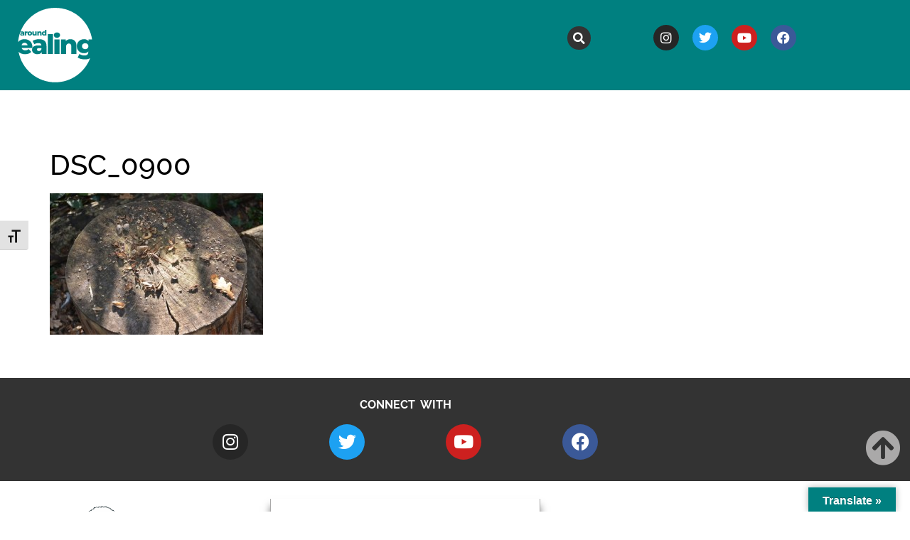

--- FILE ---
content_type: text/html; charset=UTF-8
request_url: https://www.aroundealing.com/gallery/attachment/dsc_0900/
body_size: 15062
content:
<!doctype html>
<html lang="en-GB">
<head>
	<meta charset="UTF-8">
	<meta name="viewport" content="width=device-width, initial-scale=1">
	<link rel="profile" href="https://gmpg.org/xfn/11">
	<link rel="dns-prefetch" href="//cdn.hu-manity.co" />
		<!-- Cookie Compliance -->
		<script type="text/javascript">var huOptions = {"appID":"wwwaroundealingcom-40f347b","currentLanguage":"en","blocking":true,"globalCookie":false,"isAdmin":false,"privacyConsent":true,"forms":[],"customProviders":[],"customPatterns":[]};</script>
		<script type="text/javascript" src="https://cdn.hu-manity.co/hu-banner.min.js"></script><meta name='robots' content='index, follow, max-image-preview:large, max-snippet:-1, max-video-preview:-1' />

	<!-- This site is optimized with the Yoast SEO plugin v26.7 - https://yoast.com/wordpress/plugins/seo/ -->
	<title>DSC_0900 - Around Ealing</title>
	<link rel="canonical" href="https://www.aroundealing.com/gallery/attachment/dsc_0900/" />
	<meta property="og:locale" content="en_GB" />
	<meta property="og:type" content="article" />
	<meta property="og:title" content="DSC_0900 - Around Ealing" />
	<meta property="og:description" content="????????????????????????????????????" />
	<meta property="og:url" content="https://www.aroundealing.com/gallery/attachment/dsc_0900/" />
	<meta property="og:site_name" content="Around Ealing" />
	<meta property="og:image" content="https://www.aroundealing.com/gallery/attachment/dsc_0900" />
	<meta property="og:image:width" content="640" />
	<meta property="og:image:height" content="424" />
	<meta property="og:image:type" content="image/jpeg" />
	<meta name="twitter:card" content="summary_large_image" />
	<script type="application/ld+json" class="yoast-schema-graph">{"@context":"https://schema.org","@graph":[{"@type":"WebPage","@id":"https://www.aroundealing.com/gallery/attachment/dsc_0900/","url":"https://www.aroundealing.com/gallery/attachment/dsc_0900/","name":"DSC_0900 - Around Ealing","isPartOf":{"@id":"https://www.aroundealing.com/#website"},"primaryImageOfPage":{"@id":"https://www.aroundealing.com/gallery/attachment/dsc_0900/#primaryimage"},"image":{"@id":"https://www.aroundealing.com/gallery/attachment/dsc_0900/#primaryimage"},"thumbnailUrl":"https://www.aroundealing.com/wp-content/uploads/2015/11/DSC_0900.jpg","datePublished":"2015-11-26T16:54:22+00:00","breadcrumb":{"@id":"https://www.aroundealing.com/gallery/attachment/dsc_0900/#breadcrumb"},"inLanguage":"en-GB","potentialAction":[{"@type":"ReadAction","target":["https://www.aroundealing.com/gallery/attachment/dsc_0900/"]}]},{"@type":"ImageObject","inLanguage":"en-GB","@id":"https://www.aroundealing.com/gallery/attachment/dsc_0900/#primaryimage","url":"https://www.aroundealing.com/wp-content/uploads/2015/11/DSC_0900.jpg","contentUrl":"https://www.aroundealing.com/wp-content/uploads/2015/11/DSC_0900.jpg","width":640,"height":424,"caption":"????????????????????????????????????"},{"@type":"BreadcrumbList","@id":"https://www.aroundealing.com/gallery/attachment/dsc_0900/#breadcrumb","itemListElement":[{"@type":"ListItem","position":1,"name":"Home","item":"https://www.aroundealing.com/"},{"@type":"ListItem","position":2,"name":"Gallery","item":"https://www.aroundealing.com/gallery/"},{"@type":"ListItem","position":3,"name":"DSC_0900"}]},{"@type":"WebSite","@id":"https://www.aroundealing.com/#website","url":"https://www.aroundealing.com/","name":"Around Ealing","description":"Regular updates and extra details on stories and information in Around Ealing, the council&#039;s magazine for residents","publisher":{"@id":"https://www.aroundealing.com/#organization"},"potentialAction":[{"@type":"SearchAction","target":{"@type":"EntryPoint","urlTemplate":"https://www.aroundealing.com/?s={search_term_string}"},"query-input":{"@type":"PropertyValueSpecification","valueRequired":true,"valueName":"search_term_string"}}],"inLanguage":"en-GB"},{"@type":"Organization","@id":"https://www.aroundealing.com/#organization","name":"Ealing Council","url":"https://www.aroundealing.com/","logo":{"@type":"ImageObject","inLanguage":"en-GB","@id":"https://www.aroundealing.com/#/schema/logo/image/","url":"https://www.aroundealing.com/wp-content/uploads/2021/07/AE-LOGO-SQUARE-NOV-2024-01.svg","contentUrl":"https://www.aroundealing.com/wp-content/uploads/2021/07/AE-LOGO-SQUARE-NOV-2024-01.svg","width":1000,"height":1000,"caption":"Ealing Council"},"image":{"@id":"https://www.aroundealing.com/#/schema/logo/image/"}}]}</script>
	<!-- / Yoast SEO plugin. -->


<link rel='dns-prefetch' href='//translate.google.com' />
<link rel="alternate" type="application/rss+xml" title="Around Ealing &raquo; Feed" href="https://www.aroundealing.com/feed/" />
<link rel="alternate" title="oEmbed (JSON)" type="application/json+oembed" href="https://www.aroundealing.com/wp-json/oembed/1.0/embed?url=https%3A%2F%2Fwww.aroundealing.com%2Fgallery%2Fattachment%2Fdsc_0900%2F" />
<link rel="alternate" title="oEmbed (XML)" type="text/xml+oembed" href="https://www.aroundealing.com/wp-json/oembed/1.0/embed?url=https%3A%2F%2Fwww.aroundealing.com%2Fgallery%2Fattachment%2Fdsc_0900%2F&#038;format=xml" />
<style id='wp-img-auto-sizes-contain-inline-css'>
img:is([sizes=auto i],[sizes^="auto," i]){contain-intrinsic-size:3000px 1500px}
/*# sourceURL=wp-img-auto-sizes-contain-inline-css */
</style>
<style id='wp-emoji-styles-inline-css'>

	img.wp-smiley, img.emoji {
		display: inline !important;
		border: none !important;
		box-shadow: none !important;
		height: 1em !important;
		width: 1em !important;
		margin: 0 0.07em !important;
		vertical-align: -0.1em !important;
		background: none !important;
		padding: 0 !important;
	}
/*# sourceURL=wp-emoji-styles-inline-css */
</style>
<link rel='stylesheet' id='wp-block-library-css' href='https://www.aroundealing.com/wp-includes/css/dist/block-library/style.min.css?ver=6.9' media='all' />
<style id='global-styles-inline-css'>
:root{--wp--preset--aspect-ratio--square: 1;--wp--preset--aspect-ratio--4-3: 4/3;--wp--preset--aspect-ratio--3-4: 3/4;--wp--preset--aspect-ratio--3-2: 3/2;--wp--preset--aspect-ratio--2-3: 2/3;--wp--preset--aspect-ratio--16-9: 16/9;--wp--preset--aspect-ratio--9-16: 9/16;--wp--preset--color--black: #000000;--wp--preset--color--cyan-bluish-gray: #abb8c3;--wp--preset--color--white: #ffffff;--wp--preset--color--pale-pink: #f78da7;--wp--preset--color--vivid-red: #cf2e2e;--wp--preset--color--luminous-vivid-orange: #ff6900;--wp--preset--color--luminous-vivid-amber: #fcb900;--wp--preset--color--light-green-cyan: #7bdcb5;--wp--preset--color--vivid-green-cyan: #00d084;--wp--preset--color--pale-cyan-blue: #8ed1fc;--wp--preset--color--vivid-cyan-blue: #0693e3;--wp--preset--color--vivid-purple: #9b51e0;--wp--preset--gradient--vivid-cyan-blue-to-vivid-purple: linear-gradient(135deg,rgb(6,147,227) 0%,rgb(155,81,224) 100%);--wp--preset--gradient--light-green-cyan-to-vivid-green-cyan: linear-gradient(135deg,rgb(122,220,180) 0%,rgb(0,208,130) 100%);--wp--preset--gradient--luminous-vivid-amber-to-luminous-vivid-orange: linear-gradient(135deg,rgb(252,185,0) 0%,rgb(255,105,0) 100%);--wp--preset--gradient--luminous-vivid-orange-to-vivid-red: linear-gradient(135deg,rgb(255,105,0) 0%,rgb(207,46,46) 100%);--wp--preset--gradient--very-light-gray-to-cyan-bluish-gray: linear-gradient(135deg,rgb(238,238,238) 0%,rgb(169,184,195) 100%);--wp--preset--gradient--cool-to-warm-spectrum: linear-gradient(135deg,rgb(74,234,220) 0%,rgb(151,120,209) 20%,rgb(207,42,186) 40%,rgb(238,44,130) 60%,rgb(251,105,98) 80%,rgb(254,248,76) 100%);--wp--preset--gradient--blush-light-purple: linear-gradient(135deg,rgb(255,206,236) 0%,rgb(152,150,240) 100%);--wp--preset--gradient--blush-bordeaux: linear-gradient(135deg,rgb(254,205,165) 0%,rgb(254,45,45) 50%,rgb(107,0,62) 100%);--wp--preset--gradient--luminous-dusk: linear-gradient(135deg,rgb(255,203,112) 0%,rgb(199,81,192) 50%,rgb(65,88,208) 100%);--wp--preset--gradient--pale-ocean: linear-gradient(135deg,rgb(255,245,203) 0%,rgb(182,227,212) 50%,rgb(51,167,181) 100%);--wp--preset--gradient--electric-grass: linear-gradient(135deg,rgb(202,248,128) 0%,rgb(113,206,126) 100%);--wp--preset--gradient--midnight: linear-gradient(135deg,rgb(2,3,129) 0%,rgb(40,116,252) 100%);--wp--preset--font-size--small: 13px;--wp--preset--font-size--medium: 20px;--wp--preset--font-size--large: 36px;--wp--preset--font-size--x-large: 42px;--wp--preset--spacing--20: 0.44rem;--wp--preset--spacing--30: 0.67rem;--wp--preset--spacing--40: 1rem;--wp--preset--spacing--50: 1.5rem;--wp--preset--spacing--60: 2.25rem;--wp--preset--spacing--70: 3.38rem;--wp--preset--spacing--80: 5.06rem;--wp--preset--shadow--natural: 6px 6px 9px rgba(0, 0, 0, 0.2);--wp--preset--shadow--deep: 12px 12px 50px rgba(0, 0, 0, 0.4);--wp--preset--shadow--sharp: 6px 6px 0px rgba(0, 0, 0, 0.2);--wp--preset--shadow--outlined: 6px 6px 0px -3px rgb(255, 255, 255), 6px 6px rgb(0, 0, 0);--wp--preset--shadow--crisp: 6px 6px 0px rgb(0, 0, 0);}:root { --wp--style--global--content-size: 800px;--wp--style--global--wide-size: 1200px; }:where(body) { margin: 0; }.wp-site-blocks > .alignleft { float: left; margin-right: 2em; }.wp-site-blocks > .alignright { float: right; margin-left: 2em; }.wp-site-blocks > .aligncenter { justify-content: center; margin-left: auto; margin-right: auto; }:where(.wp-site-blocks) > * { margin-block-start: 24px; margin-block-end: 0; }:where(.wp-site-blocks) > :first-child { margin-block-start: 0; }:where(.wp-site-blocks) > :last-child { margin-block-end: 0; }:root { --wp--style--block-gap: 24px; }:root :where(.is-layout-flow) > :first-child{margin-block-start: 0;}:root :where(.is-layout-flow) > :last-child{margin-block-end: 0;}:root :where(.is-layout-flow) > *{margin-block-start: 24px;margin-block-end: 0;}:root :where(.is-layout-constrained) > :first-child{margin-block-start: 0;}:root :where(.is-layout-constrained) > :last-child{margin-block-end: 0;}:root :where(.is-layout-constrained) > *{margin-block-start: 24px;margin-block-end: 0;}:root :where(.is-layout-flex){gap: 24px;}:root :where(.is-layout-grid){gap: 24px;}.is-layout-flow > .alignleft{float: left;margin-inline-start: 0;margin-inline-end: 2em;}.is-layout-flow > .alignright{float: right;margin-inline-start: 2em;margin-inline-end: 0;}.is-layout-flow > .aligncenter{margin-left: auto !important;margin-right: auto !important;}.is-layout-constrained > .alignleft{float: left;margin-inline-start: 0;margin-inline-end: 2em;}.is-layout-constrained > .alignright{float: right;margin-inline-start: 2em;margin-inline-end: 0;}.is-layout-constrained > .aligncenter{margin-left: auto !important;margin-right: auto !important;}.is-layout-constrained > :where(:not(.alignleft):not(.alignright):not(.alignfull)){max-width: var(--wp--style--global--content-size);margin-left: auto !important;margin-right: auto !important;}.is-layout-constrained > .alignwide{max-width: var(--wp--style--global--wide-size);}body .is-layout-flex{display: flex;}.is-layout-flex{flex-wrap: wrap;align-items: center;}.is-layout-flex > :is(*, div){margin: 0;}body .is-layout-grid{display: grid;}.is-layout-grid > :is(*, div){margin: 0;}body{padding-top: 0px;padding-right: 0px;padding-bottom: 0px;padding-left: 0px;}a:where(:not(.wp-element-button)){text-decoration: underline;}:root :where(.wp-element-button, .wp-block-button__link){background-color: #32373c;border-width: 0;color: #fff;font-family: inherit;font-size: inherit;font-style: inherit;font-weight: inherit;letter-spacing: inherit;line-height: inherit;padding-top: calc(0.667em + 2px);padding-right: calc(1.333em + 2px);padding-bottom: calc(0.667em + 2px);padding-left: calc(1.333em + 2px);text-decoration: none;text-transform: inherit;}.has-black-color{color: var(--wp--preset--color--black) !important;}.has-cyan-bluish-gray-color{color: var(--wp--preset--color--cyan-bluish-gray) !important;}.has-white-color{color: var(--wp--preset--color--white) !important;}.has-pale-pink-color{color: var(--wp--preset--color--pale-pink) !important;}.has-vivid-red-color{color: var(--wp--preset--color--vivid-red) !important;}.has-luminous-vivid-orange-color{color: var(--wp--preset--color--luminous-vivid-orange) !important;}.has-luminous-vivid-amber-color{color: var(--wp--preset--color--luminous-vivid-amber) !important;}.has-light-green-cyan-color{color: var(--wp--preset--color--light-green-cyan) !important;}.has-vivid-green-cyan-color{color: var(--wp--preset--color--vivid-green-cyan) !important;}.has-pale-cyan-blue-color{color: var(--wp--preset--color--pale-cyan-blue) !important;}.has-vivid-cyan-blue-color{color: var(--wp--preset--color--vivid-cyan-blue) !important;}.has-vivid-purple-color{color: var(--wp--preset--color--vivid-purple) !important;}.has-black-background-color{background-color: var(--wp--preset--color--black) !important;}.has-cyan-bluish-gray-background-color{background-color: var(--wp--preset--color--cyan-bluish-gray) !important;}.has-white-background-color{background-color: var(--wp--preset--color--white) !important;}.has-pale-pink-background-color{background-color: var(--wp--preset--color--pale-pink) !important;}.has-vivid-red-background-color{background-color: var(--wp--preset--color--vivid-red) !important;}.has-luminous-vivid-orange-background-color{background-color: var(--wp--preset--color--luminous-vivid-orange) !important;}.has-luminous-vivid-amber-background-color{background-color: var(--wp--preset--color--luminous-vivid-amber) !important;}.has-light-green-cyan-background-color{background-color: var(--wp--preset--color--light-green-cyan) !important;}.has-vivid-green-cyan-background-color{background-color: var(--wp--preset--color--vivid-green-cyan) !important;}.has-pale-cyan-blue-background-color{background-color: var(--wp--preset--color--pale-cyan-blue) !important;}.has-vivid-cyan-blue-background-color{background-color: var(--wp--preset--color--vivid-cyan-blue) !important;}.has-vivid-purple-background-color{background-color: var(--wp--preset--color--vivid-purple) !important;}.has-black-border-color{border-color: var(--wp--preset--color--black) !important;}.has-cyan-bluish-gray-border-color{border-color: var(--wp--preset--color--cyan-bluish-gray) !important;}.has-white-border-color{border-color: var(--wp--preset--color--white) !important;}.has-pale-pink-border-color{border-color: var(--wp--preset--color--pale-pink) !important;}.has-vivid-red-border-color{border-color: var(--wp--preset--color--vivid-red) !important;}.has-luminous-vivid-orange-border-color{border-color: var(--wp--preset--color--luminous-vivid-orange) !important;}.has-luminous-vivid-amber-border-color{border-color: var(--wp--preset--color--luminous-vivid-amber) !important;}.has-light-green-cyan-border-color{border-color: var(--wp--preset--color--light-green-cyan) !important;}.has-vivid-green-cyan-border-color{border-color: var(--wp--preset--color--vivid-green-cyan) !important;}.has-pale-cyan-blue-border-color{border-color: var(--wp--preset--color--pale-cyan-blue) !important;}.has-vivid-cyan-blue-border-color{border-color: var(--wp--preset--color--vivid-cyan-blue) !important;}.has-vivid-purple-border-color{border-color: var(--wp--preset--color--vivid-purple) !important;}.has-vivid-cyan-blue-to-vivid-purple-gradient-background{background: var(--wp--preset--gradient--vivid-cyan-blue-to-vivid-purple) !important;}.has-light-green-cyan-to-vivid-green-cyan-gradient-background{background: var(--wp--preset--gradient--light-green-cyan-to-vivid-green-cyan) !important;}.has-luminous-vivid-amber-to-luminous-vivid-orange-gradient-background{background: var(--wp--preset--gradient--luminous-vivid-amber-to-luminous-vivid-orange) !important;}.has-luminous-vivid-orange-to-vivid-red-gradient-background{background: var(--wp--preset--gradient--luminous-vivid-orange-to-vivid-red) !important;}.has-very-light-gray-to-cyan-bluish-gray-gradient-background{background: var(--wp--preset--gradient--very-light-gray-to-cyan-bluish-gray) !important;}.has-cool-to-warm-spectrum-gradient-background{background: var(--wp--preset--gradient--cool-to-warm-spectrum) !important;}.has-blush-light-purple-gradient-background{background: var(--wp--preset--gradient--blush-light-purple) !important;}.has-blush-bordeaux-gradient-background{background: var(--wp--preset--gradient--blush-bordeaux) !important;}.has-luminous-dusk-gradient-background{background: var(--wp--preset--gradient--luminous-dusk) !important;}.has-pale-ocean-gradient-background{background: var(--wp--preset--gradient--pale-ocean) !important;}.has-electric-grass-gradient-background{background: var(--wp--preset--gradient--electric-grass) !important;}.has-midnight-gradient-background{background: var(--wp--preset--gradient--midnight) !important;}.has-small-font-size{font-size: var(--wp--preset--font-size--small) !important;}.has-medium-font-size{font-size: var(--wp--preset--font-size--medium) !important;}.has-large-font-size{font-size: var(--wp--preset--font-size--large) !important;}.has-x-large-font-size{font-size: var(--wp--preset--font-size--x-large) !important;}
:root :where(.wp-block-pullquote){font-size: 1.5em;line-height: 1.6;}
/*# sourceURL=global-styles-inline-css */
</style>
<link rel='stylesheet' id='collapsed-archives-style-css' href='https://www.aroundealing.com/wp-content/plugins/collapsed-archives/style.css?ver=6.9' media='all' />
<link rel='stylesheet' id='google-language-translator-css' href='https://www.aroundealing.com/wp-content/plugins/google-language-translator/css/style.css?ver=6.0.20' media='' />
<link rel='stylesheet' id='glt-toolbar-styles-css' href='https://www.aroundealing.com/wp-content/plugins/google-language-translator/css/toolbar.css?ver=6.0.20' media='' />
<link rel='stylesheet' id='ui-font-css' href='https://www.aroundealing.com/wp-content/plugins/wp-accessibility/toolbar/fonts/css/a11y-toolbar.css?ver=2.2.6' media='all' />
<link rel='stylesheet' id='wpa-toolbar-css' href='https://www.aroundealing.com/wp-content/plugins/wp-accessibility/toolbar/css/a11y.css?ver=2.2.6' media='all' />
<link rel='stylesheet' id='ui-fontsize.css-css' href='https://www.aroundealing.com/wp-content/plugins/wp-accessibility/toolbar/css/a11y-fontsize.css?ver=2.2.6' media='all' />
<style id='ui-fontsize.css-inline-css'>
html { --wpa-font-size: clamp( 24px, 1.5rem, 36px ); --wpa-h1-size : clamp( 48px, 3rem, 72px ); --wpa-h2-size : clamp( 40px, 2.5rem, 60px ); --wpa-h3-size : clamp( 32px, 2rem, 48px ); --wpa-h4-size : clamp( 28px, 1.75rem, 42px ); --wpa-sub-list-size: 1.1em; --wpa-sub-sub-list-size: 1em; } 
/*# sourceURL=ui-fontsize.css-inline-css */
</style>
<link rel='stylesheet' id='wpa-style-css' href='https://www.aroundealing.com/wp-content/plugins/wp-accessibility/css/wpa-style.css?ver=2.2.6' media='all' />
<style id='wpa-style-inline-css'>
:root { --admin-bar-top : 7px; }
/*# sourceURL=wpa-style-inline-css */
</style>
<link rel='stylesheet' id='hello-elementor-css' href='https://www.aroundealing.com/wp-content/themes/hello-elementor/assets/css/reset.css?ver=3.4.5' media='all' />
<link rel='stylesheet' id='hello-elementor-theme-style-css' href='https://www.aroundealing.com/wp-content/themes/hello-elementor/assets/css/theme.css?ver=3.4.5' media='all' />
<link rel='stylesheet' id='hello-elementor-header-footer-css' href='https://www.aroundealing.com/wp-content/themes/hello-elementor/assets/css/header-footer.css?ver=3.4.5' media='all' />
<link rel='stylesheet' id='elementor-frontend-css' href='https://www.aroundealing.com/wp-content/plugins/elementor/assets/css/frontend.min.css?ver=3.34.1' media='all' />
<link rel='stylesheet' id='elementor-post-139939-css' href='https://www.aroundealing.com/wp-content/uploads/elementor/css/post-139939.css?ver=1768529582' media='all' />
<link rel='stylesheet' id='widget-image-css' href='https://www.aroundealing.com/wp-content/plugins/elementor/assets/css/widget-image.min.css?ver=3.34.1' media='all' />
<link rel='stylesheet' id='widget-heading-css' href='https://www.aroundealing.com/wp-content/plugins/elementor/assets/css/widget-heading.min.css?ver=3.34.1' media='all' />
<link rel='stylesheet' id='widget-search-form-css' href='https://www.aroundealing.com/wp-content/plugins/elementor-pro/assets/css/widget-search-form.min.css?ver=3.33.2' media='all' />
<link rel='stylesheet' id='elementor-icons-shared-0-css' href='https://www.aroundealing.com/wp-content/plugins/elementor/assets/lib/font-awesome/css/fontawesome.min.css?ver=5.15.3' media='all' />
<link rel='stylesheet' id='elementor-icons-fa-solid-css' href='https://www.aroundealing.com/wp-content/plugins/elementor/assets/lib/font-awesome/css/solid.min.css?ver=5.15.3' media='all' />
<link rel='stylesheet' id='widget-social-icons-css' href='https://www.aroundealing.com/wp-content/plugins/elementor/assets/css/widget-social-icons.min.css?ver=3.34.1' media='all' />
<link rel='stylesheet' id='e-apple-webkit-css' href='https://www.aroundealing.com/wp-content/plugins/elementor/assets/css/conditionals/apple-webkit.min.css?ver=3.34.1' media='all' />
<link rel='stylesheet' id='widget-nav-menu-css' href='https://www.aroundealing.com/wp-content/plugins/elementor-pro/assets/css/widget-nav-menu.min.css?ver=3.33.2' media='all' />
<link rel='stylesheet' id='e-animation-grow-css' href='https://www.aroundealing.com/wp-content/plugins/elementor/assets/lib/animations/styles/e-animation-grow.min.css?ver=3.34.1' media='all' />
<link rel='stylesheet' id='elementor-icons-css' href='https://www.aroundealing.com/wp-content/plugins/elementor/assets/lib/eicons/css/elementor-icons.min.css?ver=5.45.0' media='all' />
<link rel='stylesheet' id='elementor-post-139942-css' href='https://www.aroundealing.com/wp-content/uploads/elementor/css/post-139942.css?ver=1768529583' media='all' />
<link rel='stylesheet' id='elementor-post-139945-css' href='https://www.aroundealing.com/wp-content/uploads/elementor/css/post-139945.css?ver=1768529583' media='all' />
<link rel='stylesheet' id='ecs-styles-css' href='https://www.aroundealing.com/wp-content/plugins/ele-custom-skin/assets/css/ecs-style.css?ver=3.1.9' media='all' />
<link rel='stylesheet' id='elementor-post-140038-css' href='https://www.aroundealing.com/wp-content/uploads/elementor/css/post-140038.css?ver=1631874365' media='all' />
<link rel='stylesheet' id='elementor-post-140738-css' href='https://www.aroundealing.com/wp-content/uploads/elementor/css/post-140738.css?ver=1631874493' media='all' />
<link rel='stylesheet' id='elementor-post-140805-css' href='https://www.aroundealing.com/wp-content/uploads/elementor/css/post-140805.css?ver=1631880086' media='all' />
<link rel='stylesheet' id='elementor-post-141216-css' href='https://www.aroundealing.com/wp-content/uploads/elementor/css/post-141216.css?ver=1631879890' media='all' />
<link rel='stylesheet' id='elementor-gf-local-raleway-css' href='https://www.aroundealing.com/wp-content/uploads/elementor/google-fonts/css/raleway.css?ver=1742351365' media='all' />
<link rel='stylesheet' id='elementor-icons-fa-brands-css' href='https://www.aroundealing.com/wp-content/plugins/elementor/assets/lib/font-awesome/css/brands.min.css?ver=5.15.3' media='all' />
<script src="https://www.aroundealing.com/wp-includes/js/jquery/jquery.min.js?ver=3.7.1" id="jquery-core-js"></script>
<script src="https://www.aroundealing.com/wp-includes/js/jquery/jquery-migrate.min.js?ver=3.4.1" id="jquery-migrate-js"></script>
<script id="image-watermark-no-right-click-js-before">
var iwArgsNoRightClick = {"rightclick":"Y","draganddrop":"Y","devtools":"Y","enableToast":"Y","toastMessage":"This content is protected"};

//# sourceURL=image-watermark-no-right-click-js-before
</script>
<script src="https://www.aroundealing.com/wp-content/plugins/image-watermark/js/no-right-click.js?ver=2.0.3" id="image-watermark-no-right-click-js"></script>
<script id="ecs_ajax_load-js-extra">
var ecs_ajax_params = {"ajaxurl":"https://www.aroundealing.com/wp-admin/admin-ajax.php","posts":"{\"attachment\":\"dsc_0900\",\"error\":\"\",\"m\":\"\",\"p\":0,\"post_parent\":\"\",\"subpost\":\"\",\"subpost_id\":\"\",\"attachment_id\":0,\"name\":\"dsc_0900\",\"pagename\":\"\",\"page_id\":0,\"second\":\"\",\"minute\":\"\",\"hour\":\"\",\"day\":0,\"monthnum\":0,\"year\":0,\"w\":0,\"category_name\":\"\",\"tag\":\"\",\"cat\":\"\",\"tag_id\":\"\",\"author\":\"\",\"author_name\":\"\",\"feed\":\"\",\"tb\":\"\",\"paged\":0,\"meta_key\":\"\",\"meta_value\":\"\",\"preview\":\"\",\"s\":\"\",\"sentence\":\"\",\"title\":\"\",\"fields\":\"all\",\"menu_order\":\"\",\"embed\":\"\",\"category__in\":[],\"category__not_in\":[],\"category__and\":[],\"post__in\":[],\"post__not_in\":[],\"post_name__in\":[],\"tag__in\":[],\"tag__not_in\":[],\"tag__and\":[],\"tag_slug__in\":[],\"tag_slug__and\":[],\"post_parent__in\":[],\"post_parent__not_in\":[],\"author__in\":[],\"author__not_in\":[],\"search_columns\":[],\"ignore_sticky_posts\":false,\"suppress_filters\":false,\"cache_results\":true,\"update_post_term_cache\":true,\"update_menu_item_cache\":false,\"lazy_load_term_meta\":true,\"update_post_meta_cache\":true,\"post_type\":\"\",\"posts_per_page\":12,\"nopaging\":false,\"comments_per_page\":\"50\",\"no_found_rows\":false,\"order\":\"DESC\"}"};
//# sourceURL=ecs_ajax_load-js-extra
</script>
<script src="https://www.aroundealing.com/wp-content/plugins/ele-custom-skin/assets/js/ecs_ajax_pagination.js?ver=3.1.9" id="ecs_ajax_load-js"></script>
<script src="https://www.aroundealing.com/wp-content/plugins/ele-custom-skin/assets/js/ecs.js?ver=3.1.9" id="ecs-script-js"></script>
<link rel="https://api.w.org/" href="https://www.aroundealing.com/wp-json/" /><link rel="alternate" title="JSON" type="application/json" href="https://www.aroundealing.com/wp-json/wp/v2/media/1411" /><link rel="EditURI" type="application/rsd+xml" title="RSD" href="https://www.aroundealing.com/xmlrpc.php?rsd" />
<meta name="generator" content="WordPress 6.9" />
<link rel='shortlink' href='https://www.aroundealing.com/?p=1411' />

		<!-- GA Google Analytics @ https://m0n.co/ga -->
		<script async src="https://www.googletagmanager.com/gtag/js?id=G-C4RESP49MT"></script>
		<script>
			window.dataLayer = window.dataLayer || [];
			function gtag(){dataLayer.push(arguments);}
			gtag('js', new Date());
			gtag('config', 'G-C4RESP49MT');
		</script>

	<style>p.hello{font-size:12px;color:darkgray;}#google_language_translator,#flags{text-align:left;}#google_language_translator,#language{clear:both;width:160px;text-align:right;}#language{float:right;}#flags{text-align:right;width:165px;float:right;clear:right;}#flags ul{float:right!important;}p.hello{text-align:right;float:right;clear:both;}.glt-clear{height:0px;clear:both;margin:0px;padding:0px;}#flags{width:165px;}#flags a{display:inline-block;margin-left:2px;}#google_language_translator{width:auto!important;}div.skiptranslate.goog-te-gadget{display:inline!important;}.goog-tooltip{display: none!important;}.goog-tooltip:hover{display: none!important;}.goog-text-highlight{background-color:transparent!important;border:none!important;box-shadow:none!important;}#google_language_translator select.goog-te-combo{color:#32373c;}#google_language_translator{color:transparent;}body{top:0px!important;}#goog-gt-{display:none!important;}font font{background-color:transparent!important;box-shadow:none!important;position:initial!important;}#glt-translate-trigger > span{color:#ffffff;}#glt-translate-trigger{background:#008080;}.goog-te-gadget .goog-te-combo{width:100%;}</style><meta name="description" content="????????????????????????????????????">
<meta name="generator" content="Elementor 3.34.1; features: additional_custom_breakpoints; settings: css_print_method-external, google_font-enabled, font_display-auto">
			<style>
				.e-con.e-parent:nth-of-type(n+4):not(.e-lazyloaded):not(.e-no-lazyload),
				.e-con.e-parent:nth-of-type(n+4):not(.e-lazyloaded):not(.e-no-lazyload) * {
					background-image: none !important;
				}
				@media screen and (max-height: 1024px) {
					.e-con.e-parent:nth-of-type(n+3):not(.e-lazyloaded):not(.e-no-lazyload),
					.e-con.e-parent:nth-of-type(n+3):not(.e-lazyloaded):not(.e-no-lazyload) * {
						background-image: none !important;
					}
				}
				@media screen and (max-height: 640px) {
					.e-con.e-parent:nth-of-type(n+2):not(.e-lazyloaded):not(.e-no-lazyload),
					.e-con.e-parent:nth-of-type(n+2):not(.e-lazyloaded):not(.e-no-lazyload) * {
						background-image: none !important;
					}
				}
			</style>
			<link rel="icon" href="https://www.aroundealing.com/wp-content/uploads/2021/08/cropped-ae-fav-32x32.jpg" sizes="32x32" />
<link rel="icon" href="https://www.aroundealing.com/wp-content/uploads/2021/08/cropped-ae-fav-192x192.jpg" sizes="192x192" />
<link rel="apple-touch-icon" href="https://www.aroundealing.com/wp-content/uploads/2021/08/cropped-ae-fav-180x180.jpg" />
<meta name="msapplication-TileImage" content="https://www.aroundealing.com/wp-content/uploads/2021/08/cropped-ae-fav-270x270.jpg" />
		<style id="wp-custom-css">
			.smsq, .smpo {
	width: 15px;
    height: 15px;
    margin-left: -10px;
    margin-right: -20px;	
		position: absolute;
		left: 0px;
}
.subclimate {	
    background-color: #d5fcb9;
		margin-left: 0px;
}
.subhealth {
	  background-color: #fd01fe;
		margin-left: 0px;
}
.subhomes {
	  background-color: #ffc000;
		margin-left: 0px;
}
.subjobs {
	  background-color: #fd0100;
		margin-left: 0px;
}
.subleisure {
	  background-color: #90e0ff;
		margin-left: 0px;
}
.subequality {
	  background-color: #a990ff;
		margin-left: 0px;
}
.subplaces {
	background-image: url("https://www.aroundealing.com/wp-content/uploads/2021/08/Icon-place.png");
	background-repeat: no-repeat;
	margin-left: 2px;
}
.submap {
	  background-color: #d5fcb9;
}
.menu-item-type-taxonomy {
	width: auto;
	min-width: 170px;
}		</style>
		</head>
<body data-rsssl=1 class="attachment wp-singular attachment-template-default single single-attachment postid-1411 attachmentid-1411 attachment-jpeg wp-custom-logo wp-embed-responsive wp-theme-hello-elementor cookies-not-set hello-elementor-default elementor-default elementor-kit-139939">


<a class="skip-link screen-reader-text" href="#content">Skip to content</a>

		<header data-elementor-type="header" data-elementor-id="139942" class="elementor elementor-139942 elementor-location-header" data-elementor-post-type="elementor_library">
					<section class="elementor-section elementor-top-section elementor-element elementor-element-4cfddc01 elementor-section-boxed elementor-section-height-default elementor-section-height-default" data-id="4cfddc01" data-element_type="section" id="scrolltop" data-settings="{&quot;background_background&quot;:&quot;classic&quot;}">
						<div class="elementor-container elementor-column-gap-default">
					<div class="elementor-column elementor-col-33 elementor-top-column elementor-element elementor-element-4103e438" data-id="4103e438" data-element_type="column">
			<div class="elementor-widget-wrap elementor-element-populated">
						<div class="elementor-element elementor-element-9e5ef3e elementor-widget elementor-widget-theme-site-logo elementor-widget-image" data-id="9e5ef3e" data-element_type="widget" data-widget_type="theme-site-logo.default">
				<div class="elementor-widget-container">
											<a href="https://www.aroundealing.com">
			<img fetchpriority="high" width="800" height="800" src="https://www.aroundealing.com/wp-content/uploads/2021/07/AE-LOGO-SQUARE-NOV-2024-01.svg" class="attachment-large size-large wp-image-172496" alt="Around Ealing" />				</a>
											</div>
				</div>
					</div>
		</div>
				<div class="elementor-column elementor-col-33 elementor-top-column elementor-element elementor-element-a4e244b" data-id="a4e244b" data-element_type="column">
			<div class="elementor-widget-wrap elementor-element-populated">
							</div>
		</div>
				<div class="elementor-column elementor-col-33 elementor-top-column elementor-element elementor-element-1a7a98a7" data-id="1a7a98a7" data-element_type="column">
			<div class="elementor-widget-wrap elementor-element-populated">
						<section class="elementor-section elementor-inner-section elementor-element elementor-element-473cc4a elementor-section-boxed elementor-section-height-default elementor-section-height-default" data-id="473cc4a" data-element_type="section">
						<div class="elementor-container elementor-column-gap-default">
					<div class="elementor-column elementor-col-50 elementor-inner-column elementor-element elementor-element-554afef" data-id="554afef" data-element_type="column">
			<div class="elementor-widget-wrap elementor-element-populated">
						<div class="elementor-element elementor-element-b538a76 elementor-search-form--skin-full_screen elementor-widget-mobile__width-auto elementor-widget elementor-widget-search-form" data-id="b538a76" data-element_type="widget" data-settings="{&quot;skin&quot;:&quot;full_screen&quot;}" data-widget_type="search-form.default">
				<div class="elementor-widget-container">
							<search role="search">
			<form class="elementor-search-form" action="https://www.aroundealing.com" method="get">
												<div class="elementor-search-form__toggle" role="button" tabindex="0" aria-label="Search">
					<i aria-hidden="true" class="fas fa-search"></i>				</div>
								<div class="elementor-search-form__container">
					<label class="elementor-screen-only" for="elementor-search-form-b538a76">Search</label>

					
					<input id="elementor-search-form-b538a76" placeholder="Search..." class="elementor-search-form__input" type="search" name="s" value="">
					
					
										<div class="dialog-lightbox-close-button dialog-close-button" role="button" tabindex="0" aria-label="Close this search box.">
						<i aria-hidden="true" class="eicon-close"></i>					</div>
									</div>
			</form>
		</search>
						</div>
				</div>
					</div>
		</div>
				<div class="elementor-column elementor-col-50 elementor-inner-column elementor-element elementor-element-44aae2a" data-id="44aae2a" data-element_type="column">
			<div class="elementor-widget-wrap elementor-element-populated">
						<div class="elementor-element elementor-element-f053d60 elementor-shape-circle e-grid-align-mobile-center elementor-grid-mobile-0 e-grid-align-right elementor-widget-mobile__width-auto elementor-grid-0 elementor-widget elementor-widget-social-icons" data-id="f053d60" data-element_type="widget" data-widget_type="social-icons.default">
				<div class="elementor-widget-container">
							<div class="elementor-social-icons-wrapper elementor-grid" role="list">
							<span class="elementor-grid-item" role="listitem">
					<a class="elementor-icon elementor-social-icon elementor-social-icon-instagram elementor-repeater-item-affd520" href="https://www.instagram.com/ealingcouncil/" target="_blank">
						<span class="elementor-screen-only">Instagram</span>
						<i aria-hidden="true" class="fab fa-instagram"></i>					</a>
				</span>
							<span class="elementor-grid-item" role="listitem">
					<a class="elementor-icon elementor-social-icon elementor-social-icon-twitter elementor-repeater-item-336bbab" href="https://twitter.com/ealingcouncil" target="_blank">
						<span class="elementor-screen-only">Twitter</span>
						<i aria-hidden="true" class="fab fa-twitter"></i>					</a>
				</span>
							<span class="elementor-grid-item" role="listitem">
					<a class="elementor-icon elementor-social-icon elementor-social-icon-youtube elementor-repeater-item-993ba32" href="https://www.youtube.com/user/EalingCouncil" target="_blank">
						<span class="elementor-screen-only">Youtube</span>
						<i aria-hidden="true" class="fab fa-youtube"></i>					</a>
				</span>
							<span class="elementor-grid-item" role="listitem">
					<a class="elementor-icon elementor-social-icon elementor-social-icon-facebook elementor-repeater-item-3ea1b3b" href="https://www.facebook.com/EalingLondon" target="_blank">
						<span class="elementor-screen-only">Facebook</span>
						<i aria-hidden="true" class="fab fa-facebook"></i>					</a>
				</span>
					</div>
						</div>
				</div>
					</div>
		</div>
					</div>
		</section>
					</div>
		</div>
					</div>
		</section>
				<section class="elementor-section elementor-top-section elementor-element elementor-element-95deaac elementor-section-boxed elementor-section-height-default elementor-section-height-default" data-id="95deaac" data-element_type="section">
							<div class="elementor-background-overlay"></div>
							<div class="elementor-container elementor-column-gap-default">
					<div class="elementor-column elementor-col-100 elementor-top-column elementor-element elementor-element-5085c1d3" data-id="5085c1d3" data-element_type="column">
			<div class="elementor-widget-wrap elementor-element-populated">
						<div class="elementor-element elementor-element-68445787 elementor-nav-menu__align-center elementor-nav-menu--dropdown-tablet elementor-nav-menu__text-align-aside elementor-nav-menu--toggle elementor-nav-menu--burger elementor-widget elementor-widget-nav-menu" data-id="68445787" data-element_type="widget" data-settings="{&quot;submenu_icon&quot;:{&quot;value&quot;:&quot;&lt;i class=\&quot;\&quot; aria-hidden=\&quot;true\&quot;&gt;&lt;\/i&gt;&quot;,&quot;library&quot;:&quot;&quot;},&quot;layout&quot;:&quot;horizontal&quot;,&quot;toggle&quot;:&quot;burger&quot;}" data-widget_type="nav-menu.default">
				<div class="elementor-widget-container">
								<nav aria-label="Menu" class="elementor-nav-menu--main elementor-nav-menu__container elementor-nav-menu--layout-horizontal e--pointer-underline e--animation-fade">
				<ul id="menu-1-68445787" class="elementor-nav-menu"><li class="menu-item menu-item-type-post_type menu-item-object-page menu-item-home menu-item-139952"><a href="https://www.aroundealing.com/" class="elementor-item">Home</a></li>
<li class="menu-item menu-item-type-custom menu-item-object-custom menu-item-has-children menu-item-17339"><a class="elementor-item">News and Features</a>
<ul class="sub-menu elementor-nav-menu--dropdown">
	<li class="menu-item menu-item-type-taxonomy menu-item-object-category menu-item-536"><a href="https://www.aroundealing.com/category/news/" class="elementor-sub-item">News</a></li>
	<li class="menu-item menu-item-type-post_type menu-item-object-page menu-item-140869"><a href="https://www.aroundealing.com/leaders-notes/" class="elementor-sub-item">Leader’s Notes</a></li>
	<li class="menu-item menu-item-type-taxonomy menu-item-object-category menu-item-140241"><a href="https://www.aroundealing.com/category/history/" class="elementor-sub-item">Local history</a></li>
	<li class="menu-item menu-item-type-taxonomy menu-item-object-category menu-item-175751"><a href="https://www.aroundealing.com/category/reel-life/" class="elementor-sub-item">Reel Life</a></li>
	<li class="menu-item menu-item-type-custom menu-item-object-custom menu-item-163603"><a href="https://ealingculture.org/whats-on/" class="elementor-sub-item">What&#8217;s on</a></li>
</ul>
</li>
<li class="menu-item menu-item-type-custom menu-item-object-custom menu-item-17338"><a href="https://ealing.pagetiger.com/Around-Ealing" class="elementor-item">Magazine</a></li>
<li class="menu-item menu-item-type-custom menu-item-object-custom menu-item-has-children menu-item-139953"><a href="/topics" class="elementor-item">Topics</a>
<ul class="sub-menu elementor-nav-menu--dropdown">
	<li class="menu-item menu-item-type-taxonomy menu-item-object-category menu-item-140556"><a href="https://www.aroundealing.com/category/climate/" class="elementor-sub-item"><span class="smsq subclimate"> </span>Climate action</a></li>
	<li class="menu-item menu-item-type-taxonomy menu-item-object-category menu-item-140558"><a href="https://www.aroundealing.com/category/fighting-inequality/" class="elementor-sub-item"><span class="smsq subequality"> </span>Fighting inequality</a></li>
	<li class="menu-item menu-item-type-taxonomy menu-item-object-category menu-item-140559"><a href="https://www.aroundealing.com/category/jobs/" class="elementor-sub-item"><span class="smsq subjobs"> </span>Good jobs</a></li>
	<li class="menu-item menu-item-type-taxonomy menu-item-object-category menu-item-140557"><a href="https://www.aroundealing.com/category/health/" class="elementor-sub-item"><span class="smsq subhealth"> </span>Health</a></li>
	<li class="menu-item menu-item-type-taxonomy menu-item-object-category menu-item-139968"><a href="https://www.aroundealing.com/category/homes/" class="elementor-sub-item"><span class="smsq subhomes"> </span>Homes</a></li>
	<li class="menu-item menu-item-type-taxonomy menu-item-object-category menu-item-139970"><a href="https://www.aroundealing.com/category/leisure/" class="elementor-sub-item"><span class="smsq subleisure"> </span>Leisure &#038; Culture</a></li>
</ul>
</li>
<li class="menu-item menu-item-type-post_type menu-item-object-page menu-item-has-children menu-item-1478"><a href="https://www.aroundealing.com/about/" class="elementor-item">About</a>
<ul class="sub-menu elementor-nav-menu--dropdown">
	<li class="menu-item menu-item-type-post_type menu-item-object-page menu-item-17337"><a href="https://www.aroundealing.com/about/" class="elementor-sub-item">About</a></li>
	<li class="menu-item menu-item-type-post_type menu-item-object-page menu-item-136889"><a href="https://www.aroundealing.com/accessibility/" class="elementor-sub-item">Accessibility statement</a></li>
	<li class="menu-item menu-item-type-post_type menu-item-object-page menu-item-140304"><a href="https://www.aroundealing.com/advertising/" class="elementor-sub-item">Advertising</a></li>
	<li class="menu-item menu-item-type-post_type menu-item-object-page menu-item-privacy-policy menu-item-140303"><a rel="privacy-policy" href="https://www.aroundealing.com/privacy-policy/" class="elementor-sub-item">Privacy policy</a></li>
</ul>
</li>
</ul>			</nav>
					<div class="elementor-menu-toggle" role="button" tabindex="0" aria-label="Menu Toggle" aria-expanded="false">
			<i aria-hidden="true" role="presentation" class="elementor-menu-toggle__icon--open eicon-menu-bar"></i><i aria-hidden="true" role="presentation" class="elementor-menu-toggle__icon--close eicon-close"></i>		</div>
					<nav class="elementor-nav-menu--dropdown elementor-nav-menu__container" aria-hidden="true">
				<ul id="menu-2-68445787" class="elementor-nav-menu"><li class="menu-item menu-item-type-post_type menu-item-object-page menu-item-home menu-item-139952"><a href="https://www.aroundealing.com/" class="elementor-item" tabindex="-1">Home</a></li>
<li class="menu-item menu-item-type-custom menu-item-object-custom menu-item-has-children menu-item-17339"><a class="elementor-item" tabindex="-1">News and Features</a>
<ul class="sub-menu elementor-nav-menu--dropdown">
	<li class="menu-item menu-item-type-taxonomy menu-item-object-category menu-item-536"><a href="https://www.aroundealing.com/category/news/" class="elementor-sub-item" tabindex="-1">News</a></li>
	<li class="menu-item menu-item-type-post_type menu-item-object-page menu-item-140869"><a href="https://www.aroundealing.com/leaders-notes/" class="elementor-sub-item" tabindex="-1">Leader’s Notes</a></li>
	<li class="menu-item menu-item-type-taxonomy menu-item-object-category menu-item-140241"><a href="https://www.aroundealing.com/category/history/" class="elementor-sub-item" tabindex="-1">Local history</a></li>
	<li class="menu-item menu-item-type-taxonomy menu-item-object-category menu-item-175751"><a href="https://www.aroundealing.com/category/reel-life/" class="elementor-sub-item" tabindex="-1">Reel Life</a></li>
	<li class="menu-item menu-item-type-custom menu-item-object-custom menu-item-163603"><a href="https://ealingculture.org/whats-on/" class="elementor-sub-item" tabindex="-1">What&#8217;s on</a></li>
</ul>
</li>
<li class="menu-item menu-item-type-custom menu-item-object-custom menu-item-17338"><a href="https://ealing.pagetiger.com/Around-Ealing" class="elementor-item" tabindex="-1">Magazine</a></li>
<li class="menu-item menu-item-type-custom menu-item-object-custom menu-item-has-children menu-item-139953"><a href="/topics" class="elementor-item" tabindex="-1">Topics</a>
<ul class="sub-menu elementor-nav-menu--dropdown">
	<li class="menu-item menu-item-type-taxonomy menu-item-object-category menu-item-140556"><a href="https://www.aroundealing.com/category/climate/" class="elementor-sub-item" tabindex="-1"><span class="smsq subclimate"> </span>Climate action</a></li>
	<li class="menu-item menu-item-type-taxonomy menu-item-object-category menu-item-140558"><a href="https://www.aroundealing.com/category/fighting-inequality/" class="elementor-sub-item" tabindex="-1"><span class="smsq subequality"> </span>Fighting inequality</a></li>
	<li class="menu-item menu-item-type-taxonomy menu-item-object-category menu-item-140559"><a href="https://www.aroundealing.com/category/jobs/" class="elementor-sub-item" tabindex="-1"><span class="smsq subjobs"> </span>Good jobs</a></li>
	<li class="menu-item menu-item-type-taxonomy menu-item-object-category menu-item-140557"><a href="https://www.aroundealing.com/category/health/" class="elementor-sub-item" tabindex="-1"><span class="smsq subhealth"> </span>Health</a></li>
	<li class="menu-item menu-item-type-taxonomy menu-item-object-category menu-item-139968"><a href="https://www.aroundealing.com/category/homes/" class="elementor-sub-item" tabindex="-1"><span class="smsq subhomes"> </span>Homes</a></li>
	<li class="menu-item menu-item-type-taxonomy menu-item-object-category menu-item-139970"><a href="https://www.aroundealing.com/category/leisure/" class="elementor-sub-item" tabindex="-1"><span class="smsq subleisure"> </span>Leisure &#038; Culture</a></li>
</ul>
</li>
<li class="menu-item menu-item-type-post_type menu-item-object-page menu-item-has-children menu-item-1478"><a href="https://www.aroundealing.com/about/" class="elementor-item" tabindex="-1">About</a>
<ul class="sub-menu elementor-nav-menu--dropdown">
	<li class="menu-item menu-item-type-post_type menu-item-object-page menu-item-17337"><a href="https://www.aroundealing.com/about/" class="elementor-sub-item" tabindex="-1">About</a></li>
	<li class="menu-item menu-item-type-post_type menu-item-object-page menu-item-136889"><a href="https://www.aroundealing.com/accessibility/" class="elementor-sub-item" tabindex="-1">Accessibility statement</a></li>
	<li class="menu-item menu-item-type-post_type menu-item-object-page menu-item-140304"><a href="https://www.aroundealing.com/advertising/" class="elementor-sub-item" tabindex="-1">Advertising</a></li>
	<li class="menu-item menu-item-type-post_type menu-item-object-page menu-item-privacy-policy menu-item-140303"><a rel="privacy-policy" href="https://www.aroundealing.com/privacy-policy/" class="elementor-sub-item" tabindex="-1">Privacy policy</a></li>
</ul>
</li>
</ul>			</nav>
						</div>
				</div>
					</div>
		</div>
					</div>
		</section>
				</header>
		
<main id="content" class="site-main post-1411 attachment type-attachment status-inherit hentry">

			<div class="page-header">
			<h1 class="entry-title">DSC_0900</h1>		</div>
	
	<div class="page-content">
		<p class="attachment"><a href='https://www.aroundealing.com/wp-content/uploads/2015/11/DSC_0900.jpg'><img decoding="async" width="300" height="199" src="https://www.aroundealing.com/wp-content/uploads/2015/11/DSC_0900-300x199.jpg" class="attachment-medium size-medium" alt="" srcset="https://www.aroundealing.com/wp-content/uploads/2015/11/DSC_0900-300x199.jpg 300w, https://www.aroundealing.com/wp-content/uploads/2015/11/DSC_0900.jpg 640w" sizes="(max-width: 300px) 100vw, 300px" /></a></p>

		
			</div>

	
</main>

			<footer data-elementor-type="footer" data-elementor-id="139945" class="elementor elementor-139945 elementor-location-footer" data-elementor-post-type="elementor_library">
					<section class="elementor-section elementor-top-section elementor-element elementor-element-08cf908 elementor-section-boxed elementor-section-height-default elementor-section-height-default" data-id="08cf908" data-element_type="section">
						<div class="elementor-container elementor-column-gap-default">
					<div class="elementor-column elementor-col-100 elementor-top-column elementor-element elementor-element-f1f428d" data-id="f1f428d" data-element_type="column">
			<div class="elementor-widget-wrap elementor-element-populated">
						<div class="elementor-element elementor-element-81f0c8f elementor-widget__width-auto elementor-fixed elementor-view-default elementor-widget elementor-widget-icon" data-id="81f0c8f" data-element_type="widget" data-settings="{&quot;_position&quot;:&quot;fixed&quot;}" data-widget_type="icon.default">
				<div class="elementor-widget-container">
							<div class="elementor-icon-wrapper">
			<a class="elementor-icon elementor-animation-grow" href="#scrolltop">
			<i aria-hidden="true" class="fas fa-arrow-circle-up"></i>			</a>
		</div>
						</div>
				</div>
					</div>
		</div>
					</div>
		</section>
				<section class="elementor-section elementor-top-section elementor-element elementor-element-491f411 elementor-section-boxed elementor-section-height-default elementor-section-height-default" data-id="491f411" data-element_type="section">
						<div class="elementor-container elementor-column-gap-default">
					<div class="elementor-column elementor-col-100 elementor-top-column elementor-element elementor-element-147538f" data-id="147538f" data-element_type="column">
			<div class="elementor-widget-wrap elementor-element-populated">
						<div class="elementor-element elementor-element-a5e617f elementor-widget elementor-widget-html" data-id="a5e617f" data-element_type="widget" data-widget_type="html.default">
				<div class="elementor-widget-container">
					<script type="text/javascript">
/*<![CDATA[*/
(function() {
                var sz = document.createElement('script'); sz.type = 'text/javascript'; sz.async = true;
                sz.src = '//siteimproveanalytics.com/js/siteanalyze_432813.js';
                var s = document.getElementsByTagName('script')[0]; s.parentNode.insertBefore(sz, s);
})();
/*]]>*/
</script>
				</div>
				</div>
					</div>
		</div>
					</div>
		</section>
				<section class="elementor-section elementor-top-section elementor-element elementor-element-3ec8badc elementor-section-boxed elementor-section-height-default elementor-section-height-default" data-id="3ec8badc" data-element_type="section" data-settings="{&quot;background_background&quot;:&quot;classic&quot;}">
						<div class="elementor-container elementor-column-gap-default">
					<div class="elementor-column elementor-col-100 elementor-top-column elementor-element elementor-element-3c7c7091" data-id="3c7c7091" data-element_type="column">
			<div class="elementor-widget-wrap elementor-element-populated">
						<div class="elementor-element elementor-element-46afb1ba elementor-widget elementor-widget-text-editor" data-id="46afb1ba" data-element_type="widget" data-widget_type="text-editor.default">
				<div class="elementor-widget-container">
									<p>Connect&nbsp; with</p>								</div>
				</div>
				<div class="elementor-element elementor-element-7024ba15 elementor-shape-circle e-grid-align-mobile-center elementor-grid-0 e-grid-align-center elementor-widget elementor-widget-social-icons" data-id="7024ba15" data-element_type="widget" data-widget_type="social-icons.default">
				<div class="elementor-widget-container">
							<div class="elementor-social-icons-wrapper elementor-grid" role="list">
							<span class="elementor-grid-item" role="listitem">
					<a class="elementor-icon elementor-social-icon elementor-social-icon-instagram elementor-repeater-item-cbcbb9d" href="https://www.instagram.com/ealingcouncil/" target="_blank">
						<span class="elementor-screen-only">Instagram</span>
						<i aria-hidden="true" class="fab fa-instagram"></i>					</a>
				</span>
							<span class="elementor-grid-item" role="listitem">
					<a class="elementor-icon elementor-social-icon elementor-social-icon-twitter elementor-repeater-item-740f2b8" href="https://twitter.com/ealingcouncil" target="_blank">
						<span class="elementor-screen-only">Twitter</span>
						<i aria-hidden="true" class="fab fa-twitter"></i>					</a>
				</span>
							<span class="elementor-grid-item" role="listitem">
					<a class="elementor-icon elementor-social-icon elementor-social-icon-youtube elementor-repeater-item-92a8acd" href="https://www.youtube.com/user/EalingCouncil" target="_blank">
						<span class="elementor-screen-only">Youtube</span>
						<i aria-hidden="true" class="fab fa-youtube"></i>					</a>
				</span>
							<span class="elementor-grid-item" role="listitem">
					<a class="elementor-icon elementor-social-icon elementor-social-icon-facebook elementor-repeater-item-8c229ed" href="https://www.facebook.com/EalingLondon" target="_blank">
						<span class="elementor-screen-only">Facebook</span>
						<i aria-hidden="true" class="fab fa-facebook"></i>					</a>
				</span>
					</div>
						</div>
				</div>
					</div>
		</div>
					</div>
		</section>
				<section class="elementor-section elementor-top-section elementor-element elementor-element-57242ba4 elementor-section-boxed elementor-section-height-default elementor-section-height-default" data-id="57242ba4" data-element_type="section">
							<div class="elementor-background-overlay"></div>
							<div class="elementor-container elementor-column-gap-default">
					<div class="elementor-column elementor-col-33 elementor-top-column elementor-element elementor-element-52c624a8" data-id="52c624a8" data-element_type="column">
			<div class="elementor-widget-wrap elementor-element-populated">
						<div class="elementor-element elementor-element-725f57cd elementor-widget elementor-widget-image" data-id="725f57cd" data-element_type="widget" data-widget_type="image.default">
				<div class="elementor-widget-container">
																<a href="https://www.ealing.gov.uk/" target="_blank">
							<img src="https://www.aroundealing.com/wp-content/uploads/elementor/thumbs/ealing_logo_reverse_146px-qa2og603xpbvi8sqqs72shzss94j0yhwzm14dmctre.png" title="ealing_logo_reverse_146px" alt="Ealing Council" loading="lazy" />								</a>
															</div>
				</div>
				<div class="elementor-element elementor-element-5e8fa5ff elementor-widget__width-initial elementor-widget elementor-widget-text-editor" data-id="5e8fa5ff" data-element_type="widget" data-widget_type="text-editor.default">
				<div class="elementor-widget-container">
									<p><a href="http://www.ealing.gov.uk/a_to_z" target="_blank" rel="noopener">A to Z</a><br /><a href="https://www.ealing.gov.uk/homepage/28/jobs" target="_blank" rel="noopener">Jobs</a><br /><a href="http://www.ealing.gov.uk/homepage/182/do_it_online" target="_blank" rel="noopener">Do it online</a><br /><a href="http://www.ealing.gov.uk/homepage/32/contact_us" target="_blank" rel="noopener">Contact council</a></p>								</div>
				</div>
					</div>
		</div>
				<div class="elementor-column elementor-col-33 elementor-top-column elementor-element elementor-element-7d4c338" data-id="7d4c338" data-element_type="column">
			<div class="elementor-widget-wrap elementor-element-populated">
						<div class="elementor-element elementor-element-7dc8096 elementor-widget elementor-widget-heading" data-id="7dc8096" data-element_type="widget" data-widget_type="heading.default">
				<div class="elementor-widget-container">
					<h3 class="elementor-heading-title elementor-size-default"><a href="/sitemap">Site Map</a></h3>				</div>
				</div>
				<div class="elementor-element elementor-element-27737ea elementor-widget elementor-widget-text-editor" data-id="27737ea" data-element_type="widget" data-widget_type="text-editor.default">
				<div class="elementor-widget-container">
									<p><a href="/category/news/">News &amp; Features</a></p><p><a href="/category/history/">Local history</a></p><p><a href="/topics/">Topics</a></p><p><a href="/accessibility/">Accessibility</a></p><p><a href="/privacy-policy/">Privacy</a></p><p><a href="/leaders-notes/">Leader’s Notes</a></p><p><a href="/around-ealing/">Magazine</a></p><p><a href="/about/">About</a></p><p><a href="/advertising/">Advertising</a></p>								</div>
				</div>
					</div>
		</div>
				<div class="elementor-column elementor-col-33 elementor-top-column elementor-element elementor-element-5dbaaec" data-id="5dbaaec" data-element_type="column">
			<div class="elementor-widget-wrap elementor-element-populated">
						<div class="elementor-element elementor-element-1f0de61d elementor-widget elementor-widget-text-editor" data-id="1f0de61d" data-element_type="widget" data-widget_type="text-editor.default">
				<div class="elementor-widget-container">
									<p>Around Ealing Issue</p>								</div>
				</div>
				<div class="elementor-element elementor-element-1715dc54 elementor-widget elementor-widget-image" data-id="1715dc54" data-element_type="widget" data-widget_type="image.default">
				<div class="elementor-widget-container">
																<a href="https://ealing.pagetiger.com/around-ealing">
							<img src="https://www.aroundealing.com/wp-content/uploads/elementor/thumbs/Around-Ealing-winter-front-cover-NEW-scaled-rfo0mpl00f37q3yfycqofgjln2kksxvzkfdwq457s4.jpg" title="Around Ealing winter front cover NEW" alt="Around Ealing winter 2025 magazine front cover" loading="lazy" />								</a>
															</div>
				</div>
					</div>
		</div>
					</div>
		</section>
				<section class="elementor-section elementor-top-section elementor-element elementor-element-eb1e6b elementor-section-height-min-height elementor-section-boxed elementor-section-height-default elementor-section-items-middle" data-id="eb1e6b" data-element_type="section" data-settings="{&quot;background_background&quot;:&quot;classic&quot;}">
						<div class="elementor-container elementor-column-gap-default">
					<div class="elementor-column elementor-col-100 elementor-top-column elementor-element elementor-element-1ca5c99a" data-id="1ca5c99a" data-element_type="column">
			<div class="elementor-widget-wrap elementor-element-populated">
						<div class="elementor-element elementor-element-580216f7 elementor-widget elementor-widget-text-editor" data-id="580216f7" data-element_type="widget" data-widget_type="text-editor.default">
				<div class="elementor-widget-container">
									<p>© Ealing Council 2021 | All Rights Reserved | <a href="https://www.aroundealing.com/privacy-policy/">Privacy Policy</a></p>								</div>
				</div>
					</div>
		</div>
					</div>
		</section>
				</footer>
		
<script type="speculationrules">
{"prefetch":[{"source":"document","where":{"and":[{"href_matches":"/*"},{"not":{"href_matches":["/wp-*.php","/wp-admin/*","/wp-content/uploads/*","/wp-content/*","/wp-content/plugins/*","/wp-content/themes/hello-elementor/*","/*\\?(.+)"]}},{"not":{"selector_matches":"a[rel~=\"nofollow\"]"}},{"not":{"selector_matches":".no-prefetch, .no-prefetch a"}}]},"eagerness":"conservative"}]}
</script>
<div id="glt-translate-trigger"><span class="notranslate">Translate »</span></div><div id="glt-toolbar"></div><div id="flags" style="display:none" class="size18"><ul id="sortable" class="ui-sortable"><li id="Arabic"><a href="#" title="Arabic" class="nturl notranslate ar flag Arabic"></a></li><li id="English"><a href="#" title="English" class="nturl notranslate en flag English"></a></li><li id="French"><a href="#" title="French" class="nturl notranslate fr flag French"></a></li><li id="German"><a href="#" title="German" class="nturl notranslate de flag German"></a></li><li id="Gujarati"><a href="#" title="Gujarati" class="nturl notranslate gu flag Gujarati"></a></li><li id="Italian"><a href="#" title="Italian" class="nturl notranslate it flag Italian"></a></li><li id="Japanese"><a href="#" title="Japanese" class="nturl notranslate ja flag Japanese"></a></li><li id="Persian"><a href="#" title="Persian" class="nturl notranslate fa flag Persian"></a></li><li id="Polish"><a href="#" title="Polish" class="nturl notranslate pl flag Polish"></a></li><li id="Portuguese"><a href="#" title="Portuguese" class="nturl notranslate pt flag Portuguese"></a></li><li id="Punjabi"><a href="#" title="Punjabi" class="nturl notranslate pa flag Punjabi"></a></li><li id="Somali"><a href="#" title="Somali" class="nturl notranslate so flag Somali"></a></li><li id="Spanish"><a href="#" title="Spanish" class="nturl notranslate es flag Spanish"></a></li><li id="Tamil"><a href="#" title="Tamil" class="nturl notranslate ta flag Tamil"></a></li><li id="Urdu"><a href="#" title="Urdu" class="nturl notranslate ur flag Urdu"></a></li></ul></div><div id='glt-footer'><div id="google_language_translator" class="default-language-en"></div></div><script>function GoogleLanguageTranslatorInit() { new google.translate.TranslateElement({pageLanguage: 'en', includedLanguages:'ar,en,fr,de,gu,it,ja,fa,pl,pt,pa,so,es,ta,ur', autoDisplay: false}, 'google_language_translator');}</script>			<script>
				const lazyloadRunObserver = () => {
					const lazyloadBackgrounds = document.querySelectorAll( `.e-con.e-parent:not(.e-lazyloaded)` );
					const lazyloadBackgroundObserver = new IntersectionObserver( ( entries ) => {
						entries.forEach( ( entry ) => {
							if ( entry.isIntersecting ) {
								let lazyloadBackground = entry.target;
								if( lazyloadBackground ) {
									lazyloadBackground.classList.add( 'e-lazyloaded' );
								}
								lazyloadBackgroundObserver.unobserve( entry.target );
							}
						});
					}, { rootMargin: '200px 0px 200px 0px' } );
					lazyloadBackgrounds.forEach( ( lazyloadBackground ) => {
						lazyloadBackgroundObserver.observe( lazyloadBackground );
					} );
				};
				const events = [
					'DOMContentLoaded',
					'elementor/lazyload/observe',
				];
				events.forEach( ( event ) => {
					document.addEventListener( event, lazyloadRunObserver );
				} );
			</script>
			<script src="https://www.aroundealing.com/wp-content/plugins/google-language-translator/js/scripts.js?ver=6.0.20" id="scripts-js"></script>
<script src="//translate.google.com/translate_a/element.js?cb=GoogleLanguageTranslatorInit" id="scripts-google-js"></script>
<script id="wpa-toolbar-js-extra">
var wpatb = {"location":"body","is_rtl":"ltr","is_right":"default","responsive":"a11y-non-responsive","contrast":"Toggle High Contrast","grayscale":"Toggle Greyscale","fontsize":"Toggle Font size","custom_location":"standard-location","enable_grayscale":"false","enable_fontsize":"true","enable_contrast":"false"};
var wpa11y = {"path":"https://www.aroundealing.com/wp-content/plugins/wp-accessibility/toolbar/css/a11y-contrast.css?version=2.2.6"};
//# sourceURL=wpa-toolbar-js-extra
</script>
<script src="https://www.aroundealing.com/wp-content/plugins/wp-accessibility/js/wpa-toolbar.min.js?ver=2.2.6" id="wpa-toolbar-js" defer data-wp-strategy="defer"></script>
<script src="https://www.aroundealing.com/wp-content/themes/hello-elementor/assets/js/hello-frontend.js?ver=3.4.5" id="hello-theme-frontend-js"></script>
<script src="https://www.aroundealing.com/wp-content/plugins/elementor/assets/js/webpack.runtime.min.js?ver=3.34.1" id="elementor-webpack-runtime-js"></script>
<script src="https://www.aroundealing.com/wp-content/plugins/elementor/assets/js/frontend-modules.min.js?ver=3.34.1" id="elementor-frontend-modules-js"></script>
<script src="https://www.aroundealing.com/wp-includes/js/jquery/ui/core.min.js?ver=1.13.3" id="jquery-ui-core-js"></script>
<script id="elementor-frontend-js-before">
var elementorFrontendConfig = {"environmentMode":{"edit":false,"wpPreview":false,"isScriptDebug":false},"i18n":{"shareOnFacebook":"Share on Facebook","shareOnTwitter":"Share on Twitter","pinIt":"Pin it","download":"Download","downloadImage":"Download image","fullscreen":"Fullscreen","zoom":"Zoom","share":"Share","playVideo":"Play Video","previous":"Previous","next":"Next","close":"Close","a11yCarouselPrevSlideMessage":"Previous slide","a11yCarouselNextSlideMessage":"Next slide","a11yCarouselFirstSlideMessage":"This is the first slide","a11yCarouselLastSlideMessage":"This is the last slide","a11yCarouselPaginationBulletMessage":"Go to slide"},"is_rtl":false,"breakpoints":{"xs":0,"sm":480,"md":768,"lg":1025,"xl":1440,"xxl":1600},"responsive":{"breakpoints":{"mobile":{"label":"Mobile Portrait","value":767,"default_value":767,"direction":"max","is_enabled":true},"mobile_extra":{"label":"Mobile Landscape","value":880,"default_value":880,"direction":"max","is_enabled":false},"tablet":{"label":"Tablet Portrait","value":1024,"default_value":1024,"direction":"max","is_enabled":true},"tablet_extra":{"label":"Tablet Landscape","value":1200,"default_value":1200,"direction":"max","is_enabled":false},"laptop":{"label":"Laptop","value":1366,"default_value":1366,"direction":"max","is_enabled":false},"widescreen":{"label":"Widescreen","value":2400,"default_value":2400,"direction":"min","is_enabled":false}},"hasCustomBreakpoints":false},"version":"3.34.1","is_static":false,"experimentalFeatures":{"additional_custom_breakpoints":true,"theme_builder_v2":true,"hello-theme-header-footer":true,"home_screen":true,"global_classes_should_enforce_capabilities":true,"e_variables":true,"cloud-library":true,"e_opt_in_v4_page":true,"e_interactions":true,"import-export-customization":true,"e_pro_variables":true},"urls":{"assets":"https:\/\/www.aroundealing.com\/wp-content\/plugins\/elementor\/assets\/","ajaxurl":"https:\/\/www.aroundealing.com\/wp-admin\/admin-ajax.php","uploadUrl":"https:\/\/www.aroundealing.com\/wp-content\/uploads"},"nonces":{"floatingButtonsClickTracking":"06fe377be4"},"swiperClass":"swiper","settings":{"page":[],"editorPreferences":[]},"kit":{"active_breakpoints":["viewport_mobile","viewport_tablet"],"global_image_lightbox":"yes","lightbox_enable_counter":"yes","lightbox_enable_fullscreen":"yes","lightbox_enable_zoom":"yes","lightbox_enable_share":"yes","lightbox_title_src":"title","lightbox_description_src":"description","hello_header_logo_type":"logo","hello_header_menu_layout":"horizontal","hello_footer_logo_type":"logo"},"post":{"id":1411,"title":"DSC_0900%20-%20Around%20Ealing","excerpt":"????????????????????????????????????","featuredImage":false}};
//# sourceURL=elementor-frontend-js-before
</script>
<script src="https://www.aroundealing.com/wp-content/plugins/elementor/assets/js/frontend.min.js?ver=3.34.1" id="elementor-frontend-js"></script>
<script src="https://www.aroundealing.com/wp-content/plugins/elementor-pro/assets/lib/smartmenus/jquery.smartmenus.min.js?ver=1.2.1" id="smartmenus-js"></script>
<script id="wp-accessibility-js-extra">
var wpa = {"skiplinks":{"enabled":true,"output":""},"target":"","tabindex":"1","underline":{"enabled":false,"target":"a"},"videos":"","dir":"ltr","lang":"en-GB","titles":"1","labels":"1","wpalabels":{"s":"Search","author":"Name","email":"Email","url":"Website","comment":"Comment"},"alt":"","altSelector":".hentry img[alt]:not([alt=\"\"]), .comment-content img[alt]:not([alt=\"\"]), #content img[alt]:not([alt=\"\"]),.entry-content img[alt]:not([alt=\"\"])","current":"","errors":"","tracking":"1","ajaxurl":"https://www.aroundealing.com/wp-admin/admin-ajax.php","security":"eead0843ea","action":"wpa_stats_action","url":"https://www.aroundealing.com/gallery/attachment/dsc_0900/","post_id":"1411","continue":"","pause":"Pause video","play":"Play video","restUrl":"https://www.aroundealing.com/wp-json/wp/v2/media","ldType":"button","ldHome":"https://www.aroundealing.com","ldText":"\u003Cspan class=\"dashicons dashicons-media-text\" aria-hidden=\"true\"\u003E\u003C/span\u003E\u003Cspan class=\"screen-reader\"\u003ELong Description\u003C/span\u003E"};
//# sourceURL=wp-accessibility-js-extra
</script>
<script src="https://www.aroundealing.com/wp-content/plugins/wp-accessibility/js/wp-accessibility.min.js?ver=2.2.6" id="wp-accessibility-js" defer data-wp-strategy="defer"></script>
<script src="https://www.aroundealing.com/wp-content/plugins/elementor-pro/assets/js/webpack-pro.runtime.min.js?ver=3.33.2" id="elementor-pro-webpack-runtime-js"></script>
<script src="https://www.aroundealing.com/wp-includes/js/dist/hooks.min.js?ver=dd5603f07f9220ed27f1" id="wp-hooks-js"></script>
<script src="https://www.aroundealing.com/wp-includes/js/dist/i18n.min.js?ver=c26c3dc7bed366793375" id="wp-i18n-js"></script>
<script id="wp-i18n-js-after">
wp.i18n.setLocaleData( { 'text direction\u0004ltr': [ 'ltr' ] } );
//# sourceURL=wp-i18n-js-after
</script>
<script id="elementor-pro-frontend-js-before">
var ElementorProFrontendConfig = {"ajaxurl":"https:\/\/www.aroundealing.com\/wp-admin\/admin-ajax.php","nonce":"af1680f6b1","urls":{"assets":"https:\/\/www.aroundealing.com\/wp-content\/plugins\/elementor-pro\/assets\/","rest":"https:\/\/www.aroundealing.com\/wp-json\/"},"settings":{"lazy_load_background_images":true},"popup":{"hasPopUps":false},"shareButtonsNetworks":{"facebook":{"title":"Facebook","has_counter":true},"twitter":{"title":"Twitter"},"linkedin":{"title":"LinkedIn","has_counter":true},"pinterest":{"title":"Pinterest","has_counter":true},"reddit":{"title":"Reddit","has_counter":true},"vk":{"title":"VK","has_counter":true},"odnoklassniki":{"title":"OK","has_counter":true},"tumblr":{"title":"Tumblr"},"digg":{"title":"Digg"},"skype":{"title":"Skype"},"stumbleupon":{"title":"StumbleUpon","has_counter":true},"mix":{"title":"Mix"},"telegram":{"title":"Telegram"},"pocket":{"title":"Pocket","has_counter":true},"xing":{"title":"XING","has_counter":true},"whatsapp":{"title":"WhatsApp"},"email":{"title":"Email"},"print":{"title":"Print"},"x-twitter":{"title":"X"},"threads":{"title":"Threads"}},"facebook_sdk":{"lang":"en_GB","app_id":""},"lottie":{"defaultAnimationUrl":"https:\/\/www.aroundealing.com\/wp-content\/plugins\/elementor-pro\/modules\/lottie\/assets\/animations\/default.json"}};
//# sourceURL=elementor-pro-frontend-js-before
</script>
<script src="https://www.aroundealing.com/wp-content/plugins/elementor-pro/assets/js/frontend.min.js?ver=3.33.2" id="elementor-pro-frontend-js"></script>
<script src="https://www.aroundealing.com/wp-content/plugins/elementor-pro/assets/js/elements-handlers.min.js?ver=3.33.2" id="pro-elements-handlers-js"></script>
<script id="wp-emoji-settings" type="application/json">
{"baseUrl":"https://s.w.org/images/core/emoji/17.0.2/72x72/","ext":".png","svgUrl":"https://s.w.org/images/core/emoji/17.0.2/svg/","svgExt":".svg","source":{"concatemoji":"https://www.aroundealing.com/wp-includes/js/wp-emoji-release.min.js?ver=6.9"}}
</script>
<script type="module">
/*! This file is auto-generated */
const a=JSON.parse(document.getElementById("wp-emoji-settings").textContent),o=(window._wpemojiSettings=a,"wpEmojiSettingsSupports"),s=["flag","emoji"];function i(e){try{var t={supportTests:e,timestamp:(new Date).valueOf()};sessionStorage.setItem(o,JSON.stringify(t))}catch(e){}}function c(e,t,n){e.clearRect(0,0,e.canvas.width,e.canvas.height),e.fillText(t,0,0);t=new Uint32Array(e.getImageData(0,0,e.canvas.width,e.canvas.height).data);e.clearRect(0,0,e.canvas.width,e.canvas.height),e.fillText(n,0,0);const a=new Uint32Array(e.getImageData(0,0,e.canvas.width,e.canvas.height).data);return t.every((e,t)=>e===a[t])}function p(e,t){e.clearRect(0,0,e.canvas.width,e.canvas.height),e.fillText(t,0,0);var n=e.getImageData(16,16,1,1);for(let e=0;e<n.data.length;e++)if(0!==n.data[e])return!1;return!0}function u(e,t,n,a){switch(t){case"flag":return n(e,"\ud83c\udff3\ufe0f\u200d\u26a7\ufe0f","\ud83c\udff3\ufe0f\u200b\u26a7\ufe0f")?!1:!n(e,"\ud83c\udde8\ud83c\uddf6","\ud83c\udde8\u200b\ud83c\uddf6")&&!n(e,"\ud83c\udff4\udb40\udc67\udb40\udc62\udb40\udc65\udb40\udc6e\udb40\udc67\udb40\udc7f","\ud83c\udff4\u200b\udb40\udc67\u200b\udb40\udc62\u200b\udb40\udc65\u200b\udb40\udc6e\u200b\udb40\udc67\u200b\udb40\udc7f");case"emoji":return!a(e,"\ud83e\u1fac8")}return!1}function f(e,t,n,a){let r;const o=(r="undefined"!=typeof WorkerGlobalScope&&self instanceof WorkerGlobalScope?new OffscreenCanvas(300,150):document.createElement("canvas")).getContext("2d",{willReadFrequently:!0}),s=(o.textBaseline="top",o.font="600 32px Arial",{});return e.forEach(e=>{s[e]=t(o,e,n,a)}),s}function r(e){var t=document.createElement("script");t.src=e,t.defer=!0,document.head.appendChild(t)}a.supports={everything:!0,everythingExceptFlag:!0},new Promise(t=>{let n=function(){try{var e=JSON.parse(sessionStorage.getItem(o));if("object"==typeof e&&"number"==typeof e.timestamp&&(new Date).valueOf()<e.timestamp+604800&&"object"==typeof e.supportTests)return e.supportTests}catch(e){}return null}();if(!n){if("undefined"!=typeof Worker&&"undefined"!=typeof OffscreenCanvas&&"undefined"!=typeof URL&&URL.createObjectURL&&"undefined"!=typeof Blob)try{var e="postMessage("+f.toString()+"("+[JSON.stringify(s),u.toString(),c.toString(),p.toString()].join(",")+"));",a=new Blob([e],{type:"text/javascript"});const r=new Worker(URL.createObjectURL(a),{name:"wpTestEmojiSupports"});return void(r.onmessage=e=>{i(n=e.data),r.terminate(),t(n)})}catch(e){}i(n=f(s,u,c,p))}t(n)}).then(e=>{for(const n in e)a.supports[n]=e[n],a.supports.everything=a.supports.everything&&a.supports[n],"flag"!==n&&(a.supports.everythingExceptFlag=a.supports.everythingExceptFlag&&a.supports[n]);var t;a.supports.everythingExceptFlag=a.supports.everythingExceptFlag&&!a.supports.flag,a.supports.everything||((t=a.source||{}).concatemoji?r(t.concatemoji):t.wpemoji&&t.twemoji&&(r(t.twemoji),r(t.wpemoji)))});
//# sourceURL=https://www.aroundealing.com/wp-includes/js/wp-emoji-loader.min.js
</script>

</body>
</html>
